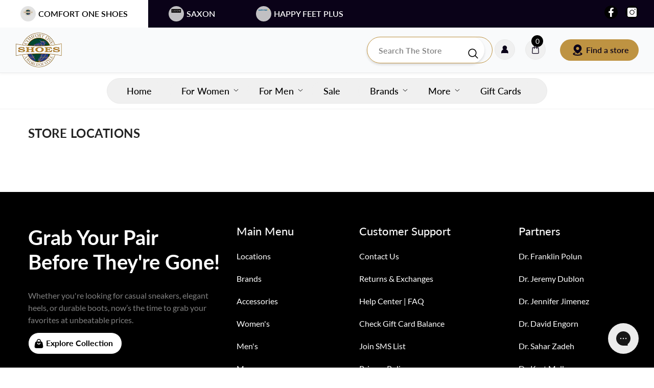

--- FILE ---
content_type: text/css
request_url: https://comfortoneshoes.com/cdn/shop/t/119/assets/custom.css?v=8061509653342066511762732848
body_size: 6341
content:
/** Shopify CDN: Minification failed

Line 604:0 Unexpected "}"
Line 777:22 Expected ":"

**/
/*// =============================================================================
// Ella Custom CSS - Customize The Style For Layout
// =============================================================================

// =============================================================================
//
// IMPORTANT DISCLAIMER
// Shopify is notifying shop owners about the need to convert scss files to css files.
// Please use only CSS to style the layout.
//
// =============================================================================*/
body .megamenu_style_2 .brand-logos {
display: flex;
  flex-flow: row wrap;
  width: 100%;
  margin-top:20px;
  gap: 15px 8px;
}
body .megamenu_style_2 .brand-logos .brand-logo-link.all_brands {
	font-size: 13px;
	text-align: center;
	line-height: 1.3;
	vertical-align: middle;
	display: flex;
	flex-flow: column;
	justify-content: center;
	align-content: center;
}
body .megamenu_style_2 .size_droppp ul li a:hover,
body .megamenu_style_2 .brand-logos .brand-logo-link:hover{background-color: rgb(245 245 245);}
body .megamenu_style_2 .brand-logos .brand-logo-link {
	width: 50%;
	border: .063rem solid #c4c4c4;
	padding: 5px 20px;
	text-align: center;
	margin: 0;
	margin-bottom: ;
	border-radius: 0.25rem;
	width: calc(16.66% - 12px);
	background-image: none;
	background-position: 0 10px;
	border-radius: .25rem;
	color: #000;
	font-size: .875rem;
	padding: 6px 10px;
	text-align: left;
	width: calc(50% - 8px );
	vertical-align: middle;
}
body .megamenu_style_2 .brand-logos .brand-logo-link  img {
  margin: 0 auto;
  text-align: center;
  width: 100%;
  height: 47px;
  object-fit: contain;
}
body .megamenu_style_2 .banner{ margin-bottom: 10px !important}
body .megamenu_style_2 .banner img{background-color:#ffff}
body .megamenu_style_2 .b_txt{
	display: block;
	color: #000;
  background: #F6F6F6;
	font-size: 14px !important;
  font-weight: 600;
	padding: 4px 6px;
}

body .megamenu_style_2 .size_droppp ul {
	display: flex;
	flex-flow: row wrap;
	gap: 15px 8px;
	margin-top: 20px;
	width: 100%;
	margin: 0;
	padding: 0;
}
html body .megamenu_style_2 .menu_mobile_link_2 {
	text-transform: capitalize;
	font-size: 16px;
	padding-bottom: 20px !important;
	line-height: 1.2 !important;
	display: block;
	margin-bottom: 20px !important;
	overflow: hidden;
  font-weight: 600;
}
body .megamenu_style_2 .size_droppp ul li {
	width: calc(33% - 8px);
	border: .063rem solid #c4c4c4;
	text-align: center;
	margin: a;
	justify-content: center;
	text-align: center;
	margin: 0 !important;
	padding: 0 !important;
  border-radius: .25rem;
}
body .megamenu_style_2  .size_droppp ul  li a{
text-align: center;
  display: block;
}
body .megamenu_style_2 .menu-dropdown__column-5 .site-nav {
  position: static !important;
}
body .megamenu_style_2 .menu-dropdown__column-5 .site-nav  .list-unstyled li:first-child a{padding-top: 0; margin-top: 0}
body .megamenu_style_2 .menu-dropdown__column{display: flex}
body .megamenu_style_2 .menu-dropdown__column-5 .site-nav.brand_droppp2,
body .megamenu_style_2 .menu-dropdown__column-5 .site-nav.size_droppp {
  width: 24% !important;
}
.brand_droppp .brand-logos {
	width: 100%;
	display: flex;
	align-items: center;
	gap: 12px;
	flex-flow: row wrap;
    margin: auto;
	margin-bottom: 20px;
	justify-content: center;

        max-width: 128rem;
}
body .has-megamenu .menu-dropdown__wrapper .icon-dropdown {
    display: none !important;
}

.has-megamenu .container-full .menu-dropdown__wrapper{max-width: 128rem; margin:0  auto !important; padding-bottom: 20px;}
html body .brand_droppp .brand-logos .brand-logo-link.all_brands {
	height: 100%;
	display: block;
	color: #000;
	font-size: 1.6rem;
	font-weight: 600;
	display: block;
	height: 98px !important;
	display: flex;
	vertical-align: middle;
	align-items: center;
	align-self: center;
	justify-content: center;
}
html body .brand_droppp .brand-logos .brand-logo-link {
	border: .063rem solid #c4c4c4;
	padding: 5px 20px;
	text-align: center;
	margin: 0;
	margin-bottom: ;
	border-radius: 0.25rem;
	width: calc(16.66% - 12px);
      background-image: none;
    background-position: 0 10px;
    border-radius: .25rem;
    color: #000;
    font-size: .875rem;
    padding: .25rem .5rem;
    text-align: left;
}
html body .brand_droppp .brand-logos .brand-logo-link:hover {
  background-color: rgb(245 245 245);
}
html body .brand_droppp .brand-logos img {
    margin: 0 auto;
    text-align: center;
    width: 100%;
    height: 90px;
    object-fit: contain;
    max-width: 120px;
}
body .megamenu_style_2 .banner {
margin-bottom: 10px !important
}

.brand_droppp .menu-dropdown__banner{width: 100%; border:none !important}
body .tab-popup-content p{margin-top: 0 !important}
.sidebarBlock-collapse.Availability .count{display: none !important}
.sidebarBlock-collapse.Availability .facets__item:last-child {
 display: none;
}
.top-mesage-countdown span{color:red}
body .header-nav-multi-site .search_details .search-modal__form ::placeholder {
  text-transform: capitalize;
}
body .slide-heading{
  font-family: Archivo;
}
body .cus_carddd .card-swatch .swatch-label {
	width: 30px;
	height: 30px;
	background: white;
}
.policies-block.stylee_st1 .policies-text{text-transform: capitalize}

body .announcement-bar .announcement-countdown {
  padding: 0;
}
body .meta_boxx ul {
  padding-left: 0;
  margin: 0;
}
body .meta_boxx ul li{list-style: none}
.spacs_div .sp_txt{
color: var(--cskc-2-a-2-f-8950, #0A0218);
font-size: 15px;
font-style: normal;
font-weight: 600;
line-height: normal;
text-transform: capitalize;
}
.tabs-contents .toggleLink {
  font-weight: 800 !important;
	text-transform: uppercase !important;
}
.muti_items {
	margin-top: 10px;
	display: flex;
	padding: 3px 10px;
	justify-content: space-between;
	align-items: center;
	border-radius: 27px;
	background: #ECEEF0;
	align-self: stretch;
	gap: 15px;
}
.muti_items .active{
display: flex;
padding: 9px;
justify-content: center;
align-items: center;
gap: 10px;
flex: 1 0 0;
  border-radius: 1111px;
border: 1px solid rgba(0, 0, 0, 0.10);
background: #FFF;
box-shadow: 0px 0px 12.6px 0px rgba(0, 0, 0, 0.14);
}
.muti_items .muti_item {
	color: rgba(0, 0, 0, 0.60);
	text-align: center;
	leading-trim: both;
	text-edge: cap;
	font-size: 14px;
	font-style: normal;
	font-weight: 500;
	line-height: 150%;
}
.specs_items{display: flex; gap: 15px;}
.specs_items  .sp_value{
color: rgba(0, 0, 0, 0.60);
leading-trim: both;
text-edge: cap;
font-size: 14px;
font-style: normal;
font-weight: 500;
line-height: 150%; /* 21px */
}
.meta_boxx{margin-top: 20px;}
.meta_boxx .p_box{
  ⁨display: flex;
padding: 6px 12px;
align-items: center;
gap: 12px;
  border-radius: 30px;
background: #CEFFDC;
  color: #00A92F;
leading-trim: both;
text-edge: cap;
font-size: 12px;
font-style: normal;
font-weight: 700;
line-height: 150%; /* 18px */
text-transform: capitalize;
}
ul.best_for {
	display: flex;
	justify-content: space-between;
	align-items: center;
	align-self: stretch;
	flex-wrap: wrap;
}
ul.best_for li {
	display: flex;
	flex-flow: row wrap;
	align-items: flex-start;
	flex: 0 0 calc(50% - 10px);
	align-items: center;
}
ul.best_for li img {
	width: 42px;
	height: 42px;
	flex-shrink: 0;
	background: rgba(236, 238, 240, 1);
	border-radius: 50%;
	padding: 6px;
}
ul.best_for li span.best_txt{
color: #000;
leading-trim: both;
text-edge: cap;
font-size: 14px;
font-style: normal;
font-weight: 500;
line-height: 150%; /* 21px */
}
.meta_boxx .value_box{
color: #000;
leading-trim: both;
text-edge: cap;
font-size: 14px;
font-style: normal;
font-weight: 500;
line-height: 150%; /* 21px */
}
.sustainability-item{
    ⁨display: flex;
align-items: center;
gap: 12px;
}
.productView-tab .tab-content .feature-list li svg {
	fill: #fff;
	stroke: #fff;
  ⁨width: 20px;
height: 20px;
flex-shrink: 0;
}
body .feature-list li{
  list-style: none !important;
color: #000;
leading-trim: both;
text-edge: cap;
font-size: 14px;
font-style: normal;
font-weight: 500;
line-height: 150%; /* 21px */
}
.meta_boxx h4{
color: var(--cskc-2-a-2-f-8950, #0A0218);
font-size: 15px;
font-style: normal;
font-weight: 600;
line-height: normal;
text-transform: capitalize;
  margin-bottom: 10px;
}
.tab-content .jdgm-widget.jdgm-widget {
    display: block;
    margin-left: auto;
}

.tab-content .toggle-title  {
    position: relative;
    z-index: 1;
}
.r_boxx {
  justify-content: space-between;
  gap: 10px;
  margin-bottom: 12px;

}
.productView-price .price {
  position: relative;
}
body .menu-lv-item.menu-lv-1 .icon-dropdown {
  display: block;
}
body .list-menu--disclosure {
	top: 100%;
	left: auto;
	margin-top: 8px;
}
body .menu-lv-item .icon {
	display: block;
	position: absolute;
	height: 10px;
	width: 10px;
	top: 12px;
	right: 5px;
	transform: rotate(90deg);
	left: ;
}
body .header-nav-multi-site .wrapper-header-bottom.btmmm2 .header-bottom {
	text-align: center;
	width: max-content;
	margin: 10px auto;
}
.price__label_sale.price__label_percent {
	display: none;
}
html .product-details  .price__label_sale .label_sale {
	font-size: 12px;
	font-weight: 400;
	color: var(--sale-badge-color);
	background-color: var(--sale-badge-bg);
	padding: 4px 14px;
	display: block;
	border-radius: 30px;
	background: #FEEED0;
	color: var(--Color, #BE9342);
	leading-trim: both;
	text-edge: cap;
	/* font-family: "Helvetica Now Display"; */
	font-size: 14px;
	font-style: normal;
	font-weight: 700;
	line-height: 150%;
	text-transform: capitalize;
}
html .product-details .productView-moreItem .price__label_sale.price__label_percent {
  display: block !important;
  text-align: right !important;
  position: absolute;
  right: 0;
}
.gender_box{
  color: rgba(0, 0, 0, 0.90);
leading-trim: both;
text-edge: cap;
font-size: 18px;
font-style: normal;
font-weight: 500;
line-height: 150%; /* 27px */
text-transform: capitalize;
  margin-bottom: 14px;
}
.r_boxx a {
	display: flex;
	padding: 5px 10px;
	justify-content: center;
	align-items: center;
	gap: 10px;
	border-radius: 33px;
	border: 1px solid #000;
  color: #0A0218;
font-size: 12px;
font-style: normal;
font-weight: 700;
line-height: normal;
letter-spacing: 1.92px;
text-transform: uppercase;
}

.header-nav-multi-site .header-top--wrapper .header__list a {
	display: flex;
	align-items: center;
}
.menu_image {
	display: inline-block;
	background: #dddd;
	border-radius: 50%;
	padding: 5px;
	height: 30px;
	width: 30px;
	display: flex;
	justify-content: center;
	align-content: center;
	align-items: center;
  margin-right: 5px;
}
body .header__heading-logo {
  max-width: 100%;
  width: auto;
}
body.tpl_page-landing .live_help .btn-find_store {
	background: rgba(64, 145, 166, 1);
	color: #fff;
}
.tpl_page-landing2 .stylee_st22 .halo-item img {
  filter: brightness(0) saturate(763%) invert(1);
  filter: brightness(0) saturate(100%) invert(87%);
}
.tpl_page-landing2 .stylee_st22 .halo-row {
  align-items: center;
}
body.tpl_page-landing2 .live_help .btn-find_store {
	background: red;
	color: #fff;
}
.menu_image img{ flex-shrink: 0; height: auto !important;}
.halo-productBadges .badge.new-badge {
  display: none;
}
.tpl_page-landing2 .header-nav-multi-site .wrapper-header-bottom.btmmm2 .header-bottom {
	background: #eaeaea66;
	border: none;
	margin: te;
	text-align: center;
	display: flex;
	justify-content: center;
	width: ;
	max-width: ;
	width: max-content;
	margin: 8px auto;
}
.tpl_page-landing2 .header-nav-multi-site .wrapper-header-bottom.btmmm2 {
	box-shadow: none;
	position: absolute;
	width: 100%;
	background: transparent;
}
.custom-image-banner-block .content_absolute .content {

	z-index: 33;
}
.custom-image-banner-block .img-box::before {
  content: "";
  position: absolute;
  top: 0;
  left: 0;
  width: 100%;
  height: 100%;
  background: linear-gradient(
    180deg,
    rgba(0, 0, 0, 0) 0%,
    rgba(0, 0, 0, 0.3) 100%
  );
  z-index: 4;
  border-radius: 6px;
  pointer-events: none;
}
.card-price .price--on-sale .price__sale {
	flex-wrap: nowrap !important;
}
@media (min-width: 1025px) {
body .megamenu_style_2 .menu-dropdown__banner {
	-webkit-box-flex: 0;
	-ms-flex: 0 0 26%;
	flex: 0 0 26%;
	max-width: 26%;
}
body .megamenu_style_2 .menu-dropdown__column{
  -webkit-box-flex: 0;
	-ms-flex: 0 0 74%;
	flex: 0 0 74%;
	max-width: 74%;
}
body .megamenu_style_2 .banner img {
	max-height: 100% !important;
	height: auto;
	object-fit: cover !important;
}
  .menu-lv-item.has-megamenu:hover>.menu-dropdown {
    margin-top: 10px;
}
    body .menu-lv-2__action, body .site-nav-title, 
  body .site-nav-title a, 
  body .menu-dropdown__block--title {

    font-size: 16px;
    text-transform: capitalize;
}
body .products-carousel .product {
    padding-right: 7px !important;
    padding-left: 7px !important;
  }
}
body .header__heading-logo {
  max-width: 100% !important;
}
.tpl_product  .wrapper-body, 
.tpl_page-landing2 .wrapper-body, 
.tpl_page-landing .wrapper-body {
  padding-bottom: 0;
}
body .main-menu--wrapper .list-menu--inline {
    padding: 4px 0 !important;
  }
 body .menu-lv-1 .menu-lv-1__action{  border-bottom: none !important;
    border-radius: 37px;
    background: #F0F0F0;
    padding: 7px 23px;
      margin-right: 12px;                             
      }
 body .menu-lv-1 .menu-lv-1__action.active-menu-item,
 body .menu-lv-1:hover .menu-lv-1__action {
    border-bottom: none !important;
    border-radius: 37px;
    background: #FFF;
    box-shadow: 0px 1px 4px 0px rgba(0, 0, 0, 0.10);
    padding: 7px 23px;
  }
 body .menu-lv-1 .menu-lv-1__action .text:after{
   display: none;
}
body .slick-arrow {

	box-shadow: 0 2px 6px rgba(0, 0, 0, 0.3);
}
body .button.button_icon_btn {
	text-align: center;
	font-size: 16px;
	font-style: normal;
	font-weight: 700;
	width: auto !important;
	min-width: 0 !important;
	padding: 8px 28px !important;
	border-radius: 48px;
  text-transform: capitalize;
 padding: 10px 17px 12px 34px !important;}
}
.card-media {
  background: #eceef0 !important;
}
body .newsletter-section .newsletter-form__button {
	padding: 11px 22px !important
}
.header-nav-multi-site .search_details .search-modal__form .search__button {

	padding: 10px !important;
}
body .header-nav-multi-site .header-top--wrapper .header__list a {
	padding: 12px 40px;
  min-width: 0;
}
body .button_icon_btn::before,
body .button.button_2::before {
  content: "";
  display: inline-block;
  width: 18px;
  height: 18px;
  background-repeat: no-repeat;
  background-size: contain;
  background-position: center;
background-image: url('data:image/svg+xml,<svg width="22" height="22" viewBox="0 0 22 22" fill="none" xmlns="http://www.w3.org/2000/svg"><path fill-rule="evenodd" clip-rule="evenodd" d="M11 1.87499C9.33832 1.87499 7.95403 3.12598 7.81603 4.75237L7.65584 6.64031C7.61206 7.15628 7.15069 7.53971 6.62533 7.49671C6.09998 7.45371 5.70959 7.00057 5.75337 6.4846L5.91355 4.59666C6.134 1.99848 8.34543 0 11 0C13.6546 0 15.866 1.99848 16.0865 4.59666L16.2467 6.4846C16.2904 7.00057 15.9001 7.45371 15.3747 7.49671C14.8493 7.53971 14.388 7.15628 14.3442 6.64031L14.184 4.75237C14.046 3.12598 12.6617 1.87499 11 1.87499Z" fill="currentColor"/><path fill-rule="evenodd" clip-rule="evenodd" d="M13.5824 6H13.5824H13.5824H8.41758H8.41757H8.41756C7.23204 5.99998 6.27198 5.99997 5.50438 6.09645C4.70463 6.19698 4.02392 6.41108 3.4441 6.90272C2.86529 7.39351 2.5393 8.03179 2.30212 8.80779C2.07388 9.55454 1.90537 10.5103 1.69676 11.6935L1.31267 13.8719C1.02278 15.5158 0.791259 16.8288 0.755049 17.8675C0.717718 18.9384 0.88017 19.8568 1.50729 20.6154C2.13598 21.3759 3.00489 21.7015 4.05731 21.8533C5.07531 22 6.39389 22 8.04112 22H13.9589C15.6061 22 16.9247 22 17.9427 21.8533C18.9951 21.7015 19.864 21.3759 20.4927 20.6154C21.1198 19.8568 21.2823 18.9384 21.245 17.8675C21.2087 16.8288 20.9772 15.5159 20.6873 13.8719L20.3032 11.6935C20.0946 10.5103 19.9261 9.55454 19.6979 8.80779C19.4607 8.03179 19.1347 7.39351 18.5559 6.90272C17.9761 6.41108 17.2954 6.19698 16.4956 6.09645C15.728 5.99997 14.768 5.99998 13.5824 6ZM13.0042 9.65837C12.9287 10.4784 12.1316 11.25 11 11.25C9.86828 11.25 9.07119 10.4784 8.99574 9.65837C8.94514 9.10841 8.45829 8.7036 7.90832 8.75421C7.35836 8.80481 6.95355 9.29167 7.00416 9.84163C7.18875 11.8478 9.00027 13.25 11 13.25C12.9996 13.25 14.8111 11.8478 14.9957 9.84163C15.0463 9.29167 14.6415 8.80481 14.0916 8.75421C13.5416 8.7036 13.0548 9.10841 13.0042 9.65837Z" fill="currentColor"/></svg>');
  position: absolute;
  left: 11px;
  top: 50%;
  transform: translateY(-50%);
}
body.tpl_page-landing2 .slide-button::before{background-image: url('data:image/svg+xml,<svg width="22" height="22" viewBox="0 0 22 22" fill="none" xmlns="http://www.w3.org/2000/svg"><path fill-rule="evenodd" clip-rule="evenodd" d="M11 1.87499C9.33832 1.87499 7.95403 3.12598 7.81603 4.75237L7.65584 6.64031C7.61206 7.15628 7.15069 7.53971 6.62533 7.49671C6.09998 7.45371 5.70959 7.00057 5.75337 6.4846L5.91355 4.59666C6.134 1.99848 8.34543 0 11 0C13.6546 0 15.866 1.99848 16.0865 4.59666L16.2467 6.4846C16.2904 7.00057 15.9001 7.45371 15.3747 7.49671C14.8493 7.53971 14.388 7.15628 14.3442 6.64031L14.184 4.75237C14.046 3.12598 12.6617 1.87499 11 1.87499Z" fill="white"/><path fill-rule="evenodd" clip-rule="evenodd" d="M13.5824 6H13.5824H13.5824H8.41758H8.41757H8.41756C7.23204 5.99998 6.27198 5.99997 5.50438 6.09645C4.70463 6.19698 4.02392 6.41108 3.4441 6.90272C2.86529 7.39351 2.5393 8.03179 2.30212 8.80779C2.07388 9.55454 1.90537 10.5103 1.69676 11.6935L1.31267 13.8719C1.02278 15.5158 0.791259 16.8288 0.755049 17.8675C0.717718 18.9384 0.88017 19.8568 1.50729 20.6154C2.13598 21.3759 3.00489 21.7015 4.05731 21.8533C5.07531 22 6.39389 22 8.04112 22H13.9589C15.6061 22 16.9247 22 17.9427 21.8533C18.9951 21.7015 19.864 21.3759 20.4927 20.6154C21.1198 19.8568 21.2823 18.9384 21.245 17.8675C21.2087 16.8288 20.9772 15.5159 20.6873 13.8719L20.3032 11.6935C20.0946 10.5103 19.9261 9.55454 19.6979 8.80779C19.4607 8.03179 19.1347 7.39351 18.5559 6.90272C17.9761 6.41108 17.2954 6.19698 16.4956 6.09645C15.728 5.99997 14.768 5.99998 13.5824 6ZM13.0042 9.65837C12.9287 10.4784 12.1316 11.25 11 11.25C9.86828 11.25 9.07119 10.4784 8.99574 9.65837C8.94514 9.10841 8.45829 8.7036 7.90832 8.75421C7.35836 8.80481 6.95355 9.29167 7.00416 9.84163C7.18875 11.8478 9.00027 13.25 11 13.25C12.9996 13.25 14.8111 11.8478 14.9957 9.84163C15.0463 9.29167 14.6415 8.80481 14.0916 8.75421C13.5416 8.7036 13.0548 9.10841 13.0042 9.65837Z" fill="white"/></svg>');
}
body .product-form__label .text {
	background-color: #F7FBFC;
}
body .card-media {
  background-color: #eceef !important;
}
body .button_icon_btn:hover::before,
body .button.button_2:hover::before {
background-image: url('data:image/svg+xml,<svg width="22" height="22" viewBox="0 0 22 22" fill="none" xmlns="http://www.w3.org/2000/svg"><path fill-rule="evenodd" clip-rule="evenodd" d="M11 1.87499C9.33832 1.87499 7.95403 3.12598 7.81603 4.75237L7.65584 6.64031C7.61206 7.15628 7.15069 7.53971 6.62533 7.49671C6.09998 7.45371 5.70959 7.00057 5.75337 6.4846L5.91355 4.59666C6.134 1.99848 8.34543 0 11 0C13.6546 0 15.866 1.99848 16.0865 4.59666L16.2467 6.4846C16.2904 7.00057 15.9001 7.45371 15.3747 7.49671C14.8493 7.53971 14.388 7.15628 14.3442 6.64031L14.184 4.75237C14.046 3.12598 12.6617 1.87499 11 1.87499Z" fill="white"/><path fill-rule="evenodd" clip-rule="evenodd" d="M13.5824 6H13.5824H13.5824H8.41758H8.41757H8.41756C7.23204 5.99998 6.27198 5.99997 5.50438 6.09645C4.70463 6.19698 4.02392 6.41108 3.4441 6.90272C2.86529 7.39351 2.5393 8.03179 2.30212 8.80779C2.07388 9.55454 1.90537 10.5103 1.69676 11.6935L1.31267 13.8719C1.02278 15.5158 0.791259 16.8288 0.755049 17.8675C0.717718 18.9384 0.88017 19.8568 1.50729 20.6154C2.13598 21.3759 3.00489 21.7015 4.05731 21.8533C5.07531 22 6.39389 22 8.04112 22H13.9589C15.6061 22 16.9247 22 17.9427 21.8533C18.9951 21.7015 19.864 21.3759 20.4927 20.6154C21.1198 19.8568 21.2823 18.9384 21.245 17.8675C21.2087 16.8288 20.9772 15.5159 20.6873 13.8719L20.3032 11.6935C20.0946 10.5103 19.9261 9.55454 19.6979 8.80779C19.4607 8.03179 19.1347 7.39351 18.5559 6.90272C17.9761 6.41108 17.2954 6.19698 16.4956 6.09645C15.728 5.99997 14.768 5.99998 13.5824 6ZM13.0042 9.65837C12.9287 10.4784 12.1316 11.25 11 11.25C9.86828 11.25 9.07119 10.4784 8.99574 9.65837C8.94514 9.10841 8.45829 8.7036 7.90832 8.75421C7.35836 8.80481 6.95355 9.29167 7.00416 9.84163C7.18875 11.8478 9.00027 13.25 11 13.25C12.9996 13.25 14.8111 11.8478 14.9957 9.84163C15.0463 9.29167 14.6415 8.80481 14.0916 8.75421C13.5416 8.7036 13.0548 9.10841 13.0042 9.65837Z" fill="white"/></svg>');
}
body .button.button_2 {
	background: #fff !important;
	border-radius: 48px;
	color: #000 !important;
	text-align: center;
	font-size: 16px;
	font-style: normal;
	font-weight: 700;
	line-height: normal;
	text-transform: capitalize;
	padding: 10px 17px 12px 34px !important;
	position: relative;
}
body .view_all::before {
background-image: url('data:image/svg+xml,<svg width="22" height="22" viewBox="0 0 22 22" fill="none" xmlns="http://www.w3.org/2000/svg"><path fill-rule="evenodd" clip-rule="evenodd" d="M11 1.87499C9.33832 1.87499 7.95403 3.12598 7.81603 4.75237L7.65584 6.64031C7.61206 7.15628 7.15069 7.53971 6.62533 7.49671C6.09998 7.45371 5.70959 7.00057 5.75337 6.4846L5.91355 4.59666C6.134 1.99848 8.34543 0 11 0C13.6546 0 15.866 1.99848 16.0865 4.59666L16.2467 6.4846C16.2904 7.00057 15.9001 7.45371 15.3747 7.49671C14.8493 7.53971 14.388 7.15628 14.3442 6.64031L14.184 4.75237C14.046 3.12598 12.6617 1.87499 11 1.87499Z" fill="white"/><path fill-rule="evenodd" clip-rule="evenodd" d="M13.5824 6H13.5824H13.5824H8.41758H8.41757H8.41756C7.23204 5.99998 6.27198 5.99997 5.50438 6.09645C4.70463 6.19698 4.02392 6.41108 3.4441 6.90272C2.86529 7.39351 2.5393 8.03179 2.30212 8.80779C2.07388 9.55454 1.90537 10.5103 1.69676 11.6935L1.31267 13.8719C1.02278 15.5158 0.791259 16.8288 0.755049 17.8675C0.717718 18.9384 0.88017 19.8568 1.50729 20.6154C2.13598 21.3759 3.00489 21.7015 4.05731 21.8533C5.07531 22 6.39389 22 8.04112 22H13.9589C15.6061 22 16.9247 22 17.9427 21.8533C18.9951 21.7015 19.864 21.3759 20.4927 20.6154C21.1198 19.8568 21.2823 18.9384 21.245 17.8675C21.2087 16.8288 20.9772 15.5159 20.6873 13.8719L20.3032 11.6935C20.0946 10.5103 19.9261 9.55454 19.6979 8.80779C19.4607 8.03179 19.1347 7.39351 18.5559 6.90272C17.9761 6.41108 17.2954 6.19698 16.4956 6.09645C15.728 5.99997 14.768 5.99998 13.5824 6ZM13.0042 9.65837C12.9287 10.4784 12.1316 11.25 11 11.25C9.86828 11.25 9.07119 10.4784 8.99574 9.65837C8.94514 9.10841 8.45829 8.7036 7.90832 8.75421C7.35836 8.80481 6.95355 9.29167 7.00416 9.84163C7.18875 11.8478 9.00027 13.25 11 13.25C12.9996 13.25 14.8111 11.8478 14.9957 9.84163C15.0463 9.29167 14.6415 8.80481 14.0916 8.75421C13.5416 8.7036 13.0548 9.10841 13.0042 9.65837Z" fill="white"/></svg>');
 content: "";
  display: inline-block;
  width: 18px;
  height: 18px;
  background-repeat: no-repeat;
  background-size: contain;
  background-position: center;
  position: absolute;
  left: 14px;
  top: 50%;
  transform: translateY(-50%);
}
body .view_all:hover::before {

background-image: url('data:image/svg+xml,<svg width="22" height="22" viewBox="0 0 22 22" fill="none" xmlns="http://www.w3.org/2000/svg"><path fill-rule="evenodd" clip-rule="evenodd" d="M11 1.87499C9.33832 1.87499 7.95403 3.12598 7.81603 4.75237L7.65584 6.64031C7.61206 7.15628 7.15069 7.53971 6.62533 7.49671C6.09998 7.45371 5.70959 7.00057 5.75337 6.4846L5.91355 4.59666C6.134 1.99848 8.34543 0 11 0C13.6546 0 15.866 1.99848 16.0865 4.59666L16.2467 6.4846C16.2904 7.00057 15.9001 7.45371 15.3747 7.49671C14.8493 7.53971 14.388 7.15628 14.3442 6.64031L14.184 4.75237C14.046 3.12598 12.6617 1.87499 11 1.87499Z" fill="currentColor"/><path fill-rule="evenodd" clip-rule="evenodd" d="M13.5824 6H13.5824H13.5824H8.41758H8.41757H8.41756C7.23204 5.99998 6.27198 5.99997 5.50438 6.09645C4.70463 6.19698 4.02392 6.41108 3.4441 6.90272C2.86529 7.39351 2.5393 8.03179 2.30212 8.80779C2.07388 9.55454 1.90537 10.5103 1.69676 11.6935L1.31267 13.8719C1.02278 15.5158 0.791259 16.8288 0.755049 17.8675C0.717718 18.9384 0.88017 19.8568 1.50729 20.6154C2.13598 21.3759 3.00489 21.7015 4.05731 21.8533C5.07531 22 6.39389 22 8.04112 22H13.9589C15.6061 22 16.9247 22 17.9427 21.8533C18.9951 21.7015 19.864 21.3759 20.4927 20.6154C21.1198 19.8568 21.2823 18.9384 21.245 17.8675C21.2087 16.8288 20.9772 15.5159 20.6873 13.8719L20.3032 11.6935C20.0946 10.5103 19.9261 9.55454 19.6979 8.80779C19.4607 8.03179 19.1347 7.39351 18.5559 6.90272C17.9761 6.41108 17.2954 6.19698 16.4956 6.09645C15.728 5.99997 14.768 5.99998 13.5824 6ZM13.0042 9.65837C12.9287 10.4784 12.1316 11.25 11 11.25C9.86828 11.25 9.07119 10.4784 8.99574 9.65837C8.94514 9.10841 8.45829 8.7036 7.90832 8.75421C7.35836 8.80481 6.95355 9.29167 7.00416 9.84163C7.18875 11.8478 9.00027 13.25 11 13.25C12.9996 13.25 14.8111 11.8478 14.9957 9.84163C15.0463 9.29167 14.6415 8.80481 14.0916 8.75421C13.5416 8.7036 13.0548 9.10841 13.0042 9.65837Z" fill="currentColor"/></svg>');
}
body .view_all {
	background: #000 !important;
	border-radius: 51px !important;
	color: #fff !important;
	text-align: center;
	font-size: 16px !important;
	font-style: normal;
	font-weight: 700 !important;
	line-height: normal;
	text-transform: capitalize;
	text-decoration: none;
	border: none !important;
  padding: 8px 17px 10px 40px !important;
	position: relative;
  border:1px solid #000 !important;
}
body .button.newsletter-form__button::before{display: none}
.halo-block-header .title .text {

	font-weight: 700;
}
body .button.newsletter-form__button{padding: 16px 23px !important;
                                    }
body .view_all:hover {
	background: #fff !important;
	color: #000 !important;


}
body .site-nav-mobile .navigation_all_mobile {
  visibility: hidden !important;
  height: 10px;
}
body.tpl_page-landing .announcement-bar {
	background: rgba(28, 65, 74, 1) !important;
}
body.tpl_page-landing2 .announcement-bar {
	background: rgba(252, 184, 23, 1) !important;
}
body.tpl_page-landing .announcement-bar .clock-item{
border-radius: 5.193px;
background: rgba(255, 255, 255, 0.20) !important;
backdrop-filter: blur(11.943033218383789px) !important;
}
body.tpl_page-landing2 .announcement-bar .clock-item{
background: rgba(0, 0, 0, 0.20) !important;
backdrop-filter: blur(11.943033218383789px) !important;
}
body .live_help .btn-find_store svg {
  width: 21px;
  height: 22px;
  stroke: none;
  margin-right: 6px;
}
body .button.button_2:hover{
  background: #000 !important;
  border-radius: 48px;
  color: #fff !important;
text-align: center;
font-size: 16px;
font-style: normal;
font-weight: 700;
line-height: normal;
text-transform: capitalize;
}
.collection-list .card__heading {
  text-transform: uppercase !important;
}
.pagination-page-total {
  display: none;
}
.productView-image-wrapper .productView-nav.productView-nav-gallery .slick-slide .productView-image {
	padding-bottom: 10px;
	background: #ddd;
	padding: 7px;
	border-radius: 7px;
  margin-bottom: 10px;
}
body .halo-productBadges .badge.sale-badge {
	background-color: #000;
	font-size: 13px;
	border-radius: 6px !important;
	border: none !important;
}
body .halo-productBadges {
  left: -8px !important;
	transform: rotate(-90deg);
	top: 20px !important;
	border-radius: 4px !important;
	letter-spacing: 1px !;
}
.pagination.style--2 .pagination__list > li:not(:last-child) {
	margin-right: 4px !important;
}
.pagination-wrapper .pagination__item {
	background: #eceef0;
	border-radius: 5px !important;
	margin: 0 !important;
}
html body.tpl_page-landing2 .wrapper-header-bottom .header__icons .live_help .btn-find_store {
background:#0078CF;⁨
	color: #fff!important;
}
body .product-form__buttons {
  margin-right: 10px;
}
body .previewCartGroup {
  display: flex;
  align-items: center;
  gap:10px;
}
body .productView-groupBottom {
  margin: 0;
}
body .previewCartGroup .button {
	border-radius: 6px !important;
	width: 100% !important;
	gap: 3px !important;
	margin: 0 !important;
	text-transform: capitalize;
  font-size: 16px;
  font-weight: 600;
}
body .product-form__buttons .product-form__submit {
	width: 100% !important;
	border-radius: 0;
	margin-right: 12px !important;
	height: 100%;
	text-transform: capitalize !important;
	padding: 12px 10px !important;
	font-size: 17px !important;
	font-weight: 600 !important;

}
body.tpl_product.product-form__buttons .product-form__submit {
	min-width: 200px !important;
}
.productView-wishlist {
  display: none;
}
body .productView-group{display: flex;
  align-items: center;
                  
  justify-content: flex-start;}
@media (min-width: 1025px) {
  .header-nav-multi-site .menu-dropdown__wrapper {
        padding-bottom: 20px;
    }
 body .pagination__list{display: flex;
display: flex;
    justify-content: flex-end !important;
}
 body  .productGrid .product {
    padding-left: 5px;
    padding-right: 5px;
   margin-top: 30px !important;
  }
  .halo-block-header.text-center.viewAll--left, .halo-block-header.text-center.viewAll--right {
    padding-left: 0;
  }
}
@media (min-width: 1025px) {
  .product-card-layout-08 .card-action > form {
  }

  body .header-nav-multi-site .quickSearchResultsWrap {
        width: 900px;
  
    }

}
body .toolbar .toolbar-label {
    font-size: 16px !important;
    font-weight: 600;
  }
.toolbar .toolbar-dropdown .label-tab {

	border-radius: 7px;
}
@media (max-width: 767px){
  body .menu-lv-1 .menu-lv-1__action {
  background: none;
}
body .megamenu_style_2 .menu-dropdown__column-5 .site-nav.brand_droppp2, body .megamenu_style_2 .menu-dropdown__column-5 .site-nav.size_droppp {
  width: 100% !important;
}
body .menu-lv-1 .menu-lv-1__action.active-menu-item, body .menu-lv-1:hover .menu-lv-1__action {
	border-radius: 0 !important;
	box-shadow: none !important;
}
html body .brand_droppp .brand-logos img {
	height: 60px;
}
html body .brand_droppp .brand-logos .brand-logo-link.all_brands {
	font-size: 1.6rem;
	height: 72px !important;
}
body .megamenu_style_2 .size_droppp ul li a {
	padding: 5px !important;
}
  body .megamenu_style_2 .size_droppp ul {
	justify-content: center;
}
.halo-sidebar_menu .size_droppp .site-nav-sub .list-unstyled li.navigation_all_mobile {
	border-bottom: none;
	width: 100%;
	border: none;
	text-align: left !important;
}
html body .brand_droppp .brand-logos .brand-logo-link {
	padding: 5px 14px;
	width: calc(33.66% - 12px);
	text-align: center;
}
html body .megamenu_style_2 .menu_mobile_link_2 {
	margin-bottom: 0 !important;
}
body .menu-dropdown__column {
  display: block !important;
}
  .product-gallery .productView {
	padding-bottom: 0 !important;
	padding-top: 0;
}
  .related_box.d-flex{flex-flow: column; text-align: center; justify-content: center}
 .related_box .shop_all {
  width: max-content;
  margin: 10px auto;
}
  .newsletter-section .newsletter-form__button {
	max-width: 140px !important;
}
  body  .policies-block.stmob_mobile_col2  .halo-row .halo-item {
    width: 50%;
  }
  .header-mobile__wrapper {
  padding: 6px 0;
  }
  .header-top--center{display: none}
  body .slick-slide{width: 100%}
   body .policies-block .halo-item + .halo-item {
  border-left: none !important;
}
  body .policies-block .halo-item a {
  max-width: 100% !important;
}
    body .footer-block__mobile .footer-block__heading {
    padding: 5px 0;
  }
 .newsletter_fix h3 span{
    font-size: 28px !important;
    line-height: 27px;
  }
body .view_all,
  body .button:not(.button-ATC),
  body .button.button_2 {
	font-size: 14px !important;
	padding: 13px 16px 13px 34px !important;
}
    .footer-block__mobile .footer-block__heading {
    line-height: 2;
  }
  body .meta_boxx ul {
    display: block;
  margin-top: 10px;
}
  .muti_items .muti_item {
	margin: 12px 0;
}
  .muti_items{display: block}
  .product-details .pvGroup-row{width: 100%}
    .product-details  .productView-groupTop {
	align-items: center;
}
  body .product-details  .product-form__buttons .product-form__submit {
	min-width: 95vw !important;
}
body .product-details  .productView-groupBottom {
	width: 100%;
}
  body .productView-group,
body .previewCartGroup {
	flex-flow: column;
        gap: 10px;
}
    .sidebar--layout_vertical .productGrid.column-4 .product, .sidebar--layout_vertical .productGrid.column-5 .product, 
  .sidebar--layout_vertical .productGrid.column-3 .product{width: 100% !important}
  .collection-list .card__heading {
  padding: 0 12px;
  font-size: 25px !important;
}
 .collection-list .card__media img{overflow: hidden;
    max-width: 93vw;}
  .footer__content-top {
	/* padding: 60px 0 60px; */
	padding: 29px 12px !important;
}
 .newsletter_fix h3 {
  font-size: 15px;
  line-height: 27px;
}
  .newsletter-section .newsletter-form__field-wrapper {
	flex-direction: row !important;
}
.news_img{display: none}
.newsletter_fix{flex-flow: column;}
.announcement-bar__message {
  flex-flow: column;
  gap: 0 !important;
  padding-top: 4px;
  padding-bottom: 7px;
}
.header-nav-multi-site .header-top--wrapper .header__list a {
	min-width: 0 !important;
	font-size: 14px !important;
	font-weight: 600;
	padding: 6px 10px !important;
	text-transform: capitalize !important;
}
.block-title--style2 {
	flex-flow: column !important;
}
.menu_image {
  display: inline-block;
  display: none !important;
}
.header-nav-multi-site .header-top--wrapper {
	 display: flex; 
	flex-flow: column;
	gap: 10px !important;
}
}
/* Product description formatting */
.product-description-content p {
  margin: 0 0 15px 0 !important;
  display: block !important;
}
.product-description-content p:last-child {
  margin-bottom: 0 !important;
}
.product-description-content br {
  line-height: 1.5 !important;
}

/* Fix Best For icon alignment - more specific targeting */
ul.best_for {
  display: flex !important;
  flex-wrap: wrap !important;
  gap: 20px !important;
  align-items: flex-start !important;
}

ul.best_for li.sustainability-item {
  display: flex !important;
  align-items: center !important;
  gap: 8px !important;
  margin: 0 !important;
  padding: 0 !important;
  flex: none !important;
}

ul.best_for li.sustainability-item img {
  flex-shrink: 0 !important;
  margin: 0 !important;
  padding: 0 !important;
  vertical-align: baseline !important;
}

/* Klaviyo Style for "Back In Stock Button" */
#klaviyo-bis-button-container {
    /* Align to bottom of the flex container */
    align-self: flex-end !important;
    
    /* Remove any default margins/padding */
    margin: 0 !important;
    padding: 0 !important;
    
    /* Ensure inline display */
    display: inline-block !important;
    
    /* Bottom align with other elements */
    vertical-align: bottom !important;
}

button[data-a11y-identifier*="bis-button-"].needsclick[class*="go"][class*="kl-private-reset-css-Xuajs1"] {
    padding: 12px 24px !important;
    vertical-align: bottom !important;
    margin-left: 10px !important;
    min-height: 48px !important;
    display: inline-block !important;
    box-sizing: border-box !important;
}

/* Product Page - Size Box override */
body .product-form__label .text{
	min-width: 70px;
	line-height: 32px;
	border-radius: 6px;
	border-top-width: 3px;
	border-bottom-width: 3px;
	border-left-width: 3px;
	border-right-width: 3px;
}
body .product-form__label .pattern {

	background-position: center !important;
}

/* Product Page - Color Box override */
body .product-form__label[name="Color"] {
    line-height: 32px;
	border-top-width: 3px;
	border-bottom-width: 3px;
	border-left-width: 3px;
	border-right-width: 3px;	
}

/* ============================================
   ORDER LIMITS VALIDATOR STYLES
   Add these styles to display quantity limit
   validation messages in the cart
   ============================================ */

.order-limits-messages {
  margin: 1.5rem 0;
}

.order-limits-message {
  display: flex;
  align-items: flex-start;
  gap: 0.75rem;
  padding: 1rem;
  margin-bottom: 0.75rem;
  border-radius: 0.375rem;
  font-size: 0.875rem;
  line-height: 1.5;
}

.order-limits-message svg {
  flex-shrink: 0;
  margin-top: 0.125rem;
}

.order-limits-error {
  background-color: #fef2f2;
  border: 1px solid #fecaca;
  color: #991b1b;
}

.order-limits-warning {
  background-color: #fffbeb;
  border: 1px solid #fde68a;
  color: #92400e;
}

.order-limits-message span {
  flex: 1;
}

/* Dark mode support */
@media (prefers-color-scheme: dark) {
  .order-limits-error {
    background-color: #7f1d1d;
    border-color: #991b1b;
    color: #fecaca;
  }

  .order-limits-warning {
    background-color: #78350f;
    border-color: #92400e;
    color: #fde68a;
  }
}

/* Disabled checkout button */
button[name="checkout"][disabled],
.cart__checkout[disabled],
button[name="checkout"].disabled,
.cart__checkout.disabled {
  opacity: 0.5;
  cursor: not-allowed;
}

/* Mobile responsive */
@media screen and (max-width: 749px) {
  .order-limits-message {
    font-size: 0.8125rem;
    padding: 0.875rem;
  }

  .order-limits-message svg {
    width: 14px;
    height: 14px;
  }
}

/* ============================================
   END ORDER LIMITS VALIDATOR STYLES
   ============================================ */


--- FILE ---
content_type: text/plain;charset=UTF-8, text/javascript
request_url: https://app.accessibilityspark.com/sessions?shop=comfort1shoes.myshopify.com
body_size: 74
content:
// 1769077844281 | comfort1shoes.myshopify.com | null | undefined

--- FILE ---
content_type: text/javascript
request_url: https://comfortoneshoes.com/cdn/shop/t/119/compiled_assets/scripts.js?v=29400
body_size: 2104
content:
(function(){var __sections__={};(function(){for(var i=0,s=document.getElementById("sections-script").getAttribute("data-sections").split(",");i<s.length;i++)__sections__[s[i]]=!0})(),function(){if(!(!__sections__["brand-tab-block"]&&!Shopify.designMode))try{class BrandsTab extends HTMLElement{constructor(){super(),this.tabTitle=this.querySelector(".tab-title"),this.tabContent=this.querySelector(".tab-panel-content");const ele=this.querySelectorAll("[tab-title-action]"),actionLoadMore=this.querySelectorAll("[data-load-more-block]");this.widthWindow=0,ele.length&&ele.forEach(button=>button.addEventListener("click",this.onActive.bind(this))),actionLoadMore.length&&actionLoadMore.forEach(button=>button.addEventListener("click",this.onLoadMore.bind(this)))}onActive(e){this.tabTitle.querySelector(".active").classList.remove("active"),this.tabContent.querySelector(".active").classList.remove("active"),this.querySelector(e.target.dataset.target).classList.add("active"),e.target.parentElement.classList.add("active")}onLoadMore(e){if(this.resize(),this.widthWindow>1024)var eleHide=e.target.parentElement.querySelectorAll(".hidden-lg"),_number=e.target.dataset.rowlg,_class="hidden-lg";else if(this.widthWindow>551)var eleHide=e.target.parentElement.querySelectorAll(".hidden-md"),_number=9,_class="hidden-md";else var eleHide=e.target.parentElement.querySelectorAll(".hidden-sm"),_number=6,_class="hidden-sm";if(eleHide.length)if(e.target.classList.contains("more")){for(let i=0;i<eleHide.length;i++)eleHide[i].classList.remove("show");e.target.querySelector("span").textContent=e.target.dataset.buttonmore,e.target.classList.remove("more")}else{for(let i=0;i<eleHide.length;i++)eleHide[i].classList.add("show");e.target.querySelector("span").textContent=e.target.dataset.buttonless,e.target.classList.add("more")}}resize(){this.widthWindow=window.innerWidth}}customElements.define("brand-tab",BrandsTab)}catch(e){console.error(e)}}(),function(){if(__sections__["header-mobile"])try{let setCookie2=function(cname,cvalue,exdays){const d=new Date;d.setTime(d.getTime()+exdays*24*60*60*1e3);const expires="expires="+d.toUTCString();document.cookie=cname+"="+cvalue+";"+expires+";path=/"},renderLogoMobile2=function(){if($("[data-menu-tab]").length>0){$(document).on("click","[data-menu-tab] li",event=>{var active=$(event.currentTarget).data("load-page"),href=$(event.currentTarget).attr("href");$.cookie("page-url",active,{expires:1,path:"/"})});var canonical=$("[canonical-shop-url]").attr("canonical-shop-url"),pageUrl=$.cookie("page-url"),menuTabItem,logoTabItem,menuItem;window.location.pathname.indexOf("/pages/")!==-1&&window.page_active&&window.page_active!=pageUrl&&(setCookie2("page-url",window.page_active,1),pageUrl=window.page_active),pageUrl!=null?(menuTabItem=$(`[data-load-page="${pageUrl}"]`),logoTabItem=$(`[data-load-logo-page="${pageUrl}"]`),menuItem=$(`[data-load-menu-page="${pageUrl}"]`)):(menuTabItem=$("[data-load-page].is-active"),logoTabItem=$("[data-load-logo-page].first"),menuItem=$("[data-load-menu-page].is-active"));var menuTab=menuTabItem.closest("[data-menu-tab]");menuTab.find("[data-load-page]").not(menuTabItem).removeClass("is-active"),logoTabItem.siblings().removeClass("is-active"),menuItem.siblings().removeClass("is-active"),pageUrl!=""?(logoTabItem.addClass("is-active"),menuTabItem.addClass("is-active"),menuItem.addClass("is-active")):($("[data-load-page]:nth-child(1)").addClass("is-active"),$("[data-load-logo-page]:nth-child(1)").addClass("is-active"),$("[data-load-menu-page]:nth-child(1)").addClass("is-active"));const header=menuTabItem.closest(".header");if(header&&window.innerWidth<1025){window.location.pathname.indexOf("/pages/")!==-1&&window.page_active&&window.page_active!=pageUrl&&(setCookie2("page-url",window.page_active,1),pageUrl=window.page_active);const logoMobile=$(".header-mobile .header__heading-link"),logDesktop=header.find(".header__heading-link.is-active");if(logDesktop.data("logo-mobile")==null){logoMobile.find("img").addClass("logo-show");return}else logoMobile.html(`<img src="${logDesktop.data("logo-mobile")}" alt="${logDesktop.data("logo-mobile-alt")}" style="max-width: ${logoMobile.data("logo-width")}px; height: auto"/>`),logoMobile.find("img").addClass("logo-show"),pageUrl!=""&&pageUrl!=null&&logoMobile.attr("href",pageUrl)}}};var setCookie=setCookie2,renderLogoMobile=renderLogoMobile2;class StickyHeaderMobile extends HTMLElement{constructor(){super()}connectedCallback(){this.header=document.querySelector(".section-header-mobile"),this.headerIsAlwaysSticky=this.getAttribute("data-sticky-type")==="always"||this.getAttribute("data-sticky-type")==="reduce-logo-size",this.headerBounds={},this.headerIsAlwaysSticky&&this.header.classList.add("shopify-section-header-sticky"),this.currentScrollTop=0,this.preventReveal=!1,this.predictiveSearch=this.querySelector("predictive-search"),this.onScrollHandler=this.onScroll.bind(this),this.hideHeaderOnScrollUp=()=>this.preventReveal=!0,this.addEventListener("preventHeaderReveal",this.hideHeaderOnScrollUp),window.addEventListener("scroll",this.onScrollHandler,!1),this.createObserver()}disconnectedCallback(){this.removeEventListener("preventHeaderReveal",this.hideHeaderOnScrollUp),window.removeEventListener("scroll",this.onScrollHandler)}createObserver(){new IntersectionObserver((entries,observer2)=>{this.headerBounds=entries[0].intersectionRect,observer2.disconnect()}).observe(this.header)}onScroll(){const scrollTop=window.pageYOffset||document.documentElement.scrollTop;if(!(this.predictiveSearch&&this.predictiveSearch.isOpen)){if(scrollTop>this.currentScrollTop&&scrollTop>this.headerBounds.bottom){if(this.header.classList.add("scrolled-past-header"),this.preventHide)return;requestAnimationFrame(this.hide.bind(this))}else scrollTop<this.currentScrollTop&&scrollTop>this.headerBounds.bottom?(this.header.classList.add("scrolled-past-header"),this.preventReveal?(window.clearTimeout(this.isScrolling),this.isScrolling=setTimeout(()=>{this.preventReveal=!1},66),requestAnimationFrame(this.hide.bind(this))):requestAnimationFrame(this.reveal.bind(this))):scrollTop<=this.headerBounds.top&&(this.header.classList.remove("scrolled-past-header"),requestAnimationFrame(this.reset.bind(this)));this.currentScrollTop=scrollTop}}hide(){this.headerIsAlwaysSticky||(this.header.classList.add("shopify-section-header-hidden","shopify-section-header-sticky"),this.header.classList.remove("shopify-section-header-show"),this.header.style.top="")}reveal(){const headerMultiSite=document.querySelector(".section-header-nav-multi-site");if(!this.headerIsAlwaysSticky&&(this.header.classList.add("shopify-section-header-sticky","shopify-section-header-show","animate"),this.header.classList.remove("shopify-section-header-hidden"),headerMultiSite)){const height=headerMultiSite.offsetHeight;this.header.style.top=`${height}px`}}reset(){this.headerIsAlwaysSticky||(this.header.classList.remove("shopify-section-header-hidden","shopify-section-header-show","shopify-section-header-sticky","animate"),this.header.style.top="")}}customElements.define("sticky-header-mobile",StickyHeaderMobile),document.querySelector("[data-mobile-menu]").addEventListener("click",()=>{document.body.classList.toggle("menu_open")}),renderLogoMobile2()}catch(e){console.error(e)}}(),function(){if(!(!__sections__["header-nav-multi-site"]&&!Shopify.designMode))try{var stickyHeaderElement=document.getElementsByTagName("sticky-header")[0];if(stickyHeaderElement){var sticky=stickyHeaderElement.querySelector(".header-nav-multi-site");if(sticky!=null||sticky!=null){class StickyHeader extends HTMLElement{constructor(){super()}connectedCallback(){this.header=document.querySelector(".section-header-navigation"),this.headerIsAlwaysSticky=this.getAttribute("data-sticky-type"),this.headerBounds={},this.setHeaderHeight(),window.matchMedia("(max-width: 990px)").addEventListener("change",this.setHeaderHeight.bind(this)),this.headerIsAlwaysSticky&&this.header.classList.add("shopify-section-header-sticky"),this.currentScrollTop=0,this.preventReveal=!1,this.predictiveSearch=this.querySelector("predictive-search"),this.onScrollHandler=this.onScroll.bind(this),this.hideHeaderOnScrollUp=()=>this.preventReveal=!0,this.addEventListener("preventHeaderReveal",this.hideHeaderOnScrollUp),window.addEventListener("scroll",this.onScrollHandler,!1),this.createObserver()}setHeaderHeight(){document.documentElement.style.setProperty("--header-height",`${this.header.offsetHeight}px`)}disconnectedCallback(){this.removeEventListener("preventHeaderReveal",this.hideHeaderOnScrollUp),window.removeEventListener("scroll",this.onScrollHandler)}createObserver(){new IntersectionObserver((entries,observer2)=>{this.headerBounds=entries[0].intersectionRect,observer2.disconnect()}).observe(this.header)}onScroll(){const scrollTop=window.pageYOffset||document.documentElement.scrollTop;if(!(this.predictiveSearch&&this.predictiveSearch.isOpen)){if(scrollTop>this.currentScrollTop&&scrollTop>this.headerBounds.bottom){if(this.preventHide)return;this.header.classList.add("scrolled-past-header"),requestAnimationFrame(this.hide.bind(this))}else scrollTop<this.currentScrollTop&&scrollTop>this.headerBounds.bottom?(this.header.classList.add("scrolled-past-header"),this.preventReveal?(window.clearTimeout(this.isScrolling),this.isScrolling=setTimeout(()=>{this.preventReveal=!1},66),requestAnimationFrame(this.hide.bind(this))):requestAnimationFrame(this.reveal.bind(this))):scrollTop<=this.headerBounds.top&&(this.header.classList.remove("scrolled-past-header"),requestAnimationFrame(this.reset.bind(this)));this.currentScrollTop=scrollTop}}hide(){if(this.headerIsAlwaysSticky!=null)if(this.headerIsAlwaysSticky==="always"){this.header.classList.add("shopify-section-header-sticky");return}else this.header.classList.add("shopify-section-header-hidden","shopify-section-header-sticky"),this.header.classList.remove("shopify-section-header-show");this.closeMenuDisclosure()}reveal(){if(this.headerIsAlwaysSticky!=null)if(this.headerIsAlwaysSticky==="always"){this.header.classList.add("shopify-section-header-sticky","animate");return}else this.header.classList.add("shopify-section-header-sticky","shopify-section-header-show","animate"),this.header.classList.remove("shopify-section-header-hidden")}reset(){if(this.headerIsAlwaysSticky!=null)if(this.headerIsAlwaysSticky==="always"){this.header.classList.add("shopify-section-header-sticky","animate");return}else this.header.classList.remove("shopify-section-header-hidden","shopify-section-header-show","shopify-section-header-sticky","animate")}closeMenuDisclosure(){this.disclosures=this.disclosures||this.header.querySelectorAll("details-disclosure"),this.disclosures.forEach(disclosure=>disclosure.close())}}document.addEventListener("DOMContentLoaded",()=>{customElements.define("sticky-header",StickyHeader)})}}}catch(e){console.error(e)}}(),function(){if(!(!__sections__["header-navigation-basic"]&&!Shopify.designMode))try{var sticky=document.getElementsByTagName("sticky-header")[0].querySelector(".header-nav-basic");if(sticky!=null||sticky!=null){class StickyHeader extends HTMLElement{constructor(){super()}connectedCallback(){this.header=document.querySelector(".section-header-navigation"),this.headerIsAlwaysSticky=this.getAttribute("data-sticky-type"),this.headerBounds={},this.setHeaderHeight(),window.matchMedia("(max-width: 990px)").addEventListener("change",this.setHeaderHeight.bind(this)),this.headerIsAlwaysSticky&&this.header.classList.add("shopify-section-header-sticky"),this.currentScrollTop=0,this.preventReveal=!1,this.predictiveSearch=this.querySelector("predictive-search"),this.onScrollHandler=this.onScroll.bind(this),this.hideHeaderOnScrollUp=()=>this.preventReveal=!0,this.addEventListener("preventHeaderReveal",this.hideHeaderOnScrollUp),window.addEventListener("scroll",this.onScrollHandler,!1),this.createObserver()}setHeaderHeight(){document.documentElement.style.setProperty("--header-height",`${this.header.offsetHeight}px`)}disconnectedCallback(){this.removeEventListener("preventHeaderReveal",this.hideHeaderOnScrollUp),window.removeEventListener("scroll",this.onScrollHandler)}createObserver(){new IntersectionObserver((entries,observer2)=>{this.headerBounds=entries[0].intersectionRect,observer2.disconnect()}).observe(this.header)}onScroll(){const scrollTop=window.pageYOffset||document.documentElement.scrollTop;if(!(this.predictiveSearch&&this.predictiveSearch.isOpen)){if(scrollTop>this.currentScrollTop&&scrollTop>this.headerBounds.bottom){if(this.preventHide)return;this.header.classList.add("scrolled-past-header"),requestAnimationFrame(this.hide.bind(this))}else scrollTop<this.currentScrollTop&&scrollTop>this.headerBounds.bottom?(this.header.classList.add("scrolled-past-header"),this.preventReveal?(window.clearTimeout(this.isScrolling),this.isScrolling=setTimeout(()=>{this.preventReveal=!1},66),requestAnimationFrame(this.hide.bind(this))):requestAnimationFrame(this.reveal.bind(this))):scrollTop<=this.headerBounds.top&&(this.header.classList.remove("scrolled-past-header"),requestAnimationFrame(this.reset.bind(this)));this.currentScrollTop=scrollTop}}hide(){if(this.headerIsAlwaysSticky!=null)if(this.headerIsAlwaysSticky==="always"){this.header.classList.add("shopify-section-header-sticky");return}else this.header.classList.add("shopify-section-header-hidden","shopify-section-header-sticky"),this.header.classList.remove("shopify-section-header-show");this.closeMenuDisclosure()}reveal(){if(this.headerIsAlwaysSticky!=null)if(this.headerIsAlwaysSticky==="always"){this.header.classList.add("shopify-section-header-sticky","animate");return}else this.header.classList.add("shopify-section-header-sticky","shopify-section-header-show","animate"),this.header.classList.remove("shopify-section-header-hidden")}reset(){if(this.headerIsAlwaysSticky!=null)if(this.headerIsAlwaysSticky==="always"){this.header.classList.add("shopify-section-header-sticky","animate");return}else this.header.classList.remove("shopify-section-header-hidden","shopify-section-header-show","shopify-section-header-sticky","animate")}closeMenuDisclosure(){this.disclosures=this.disclosures||this.header.querySelectorAll("details-disclosure"),this.disclosures.forEach(disclosure=>disclosure.close())}}customElements.define("sticky-header",StickyHeader)}}catch(e){console.error(e)}}(),function(){if(!(!__sections__["header-navigation-compact"]&&!Shopify.designMode))try{var sticky=document.getElementsByTagName("sticky-header")[0].querySelector(".header-nav-compact");if(sticky!=null||sticky!=null){class StickyHeader extends HTMLElement{constructor(){super()}connectedCallback(){this.header=document.querySelector(".section-header-navigation"),this.headerIsAlwaysSticky=this.getAttribute("data-sticky-type"),this.headerBounds={},this.setHeaderHeight(),window.matchMedia("(max-width: 990px)").addEventListener("change",this.setHeaderHeight.bind(this)),this.headerIsAlwaysSticky&&this.header.classList.add("shopify-section-header-sticky"),this.currentScrollTop=0,this.preventReveal=!1,this.predictiveSearch=this.querySelector("predictive-search"),this.onScrollHandler=this.onScroll.bind(this),this.hideHeaderOnScrollUp=()=>this.preventReveal=!0,this.addEventListener("preventHeaderReveal",this.hideHeaderOnScrollUp),window.addEventListener("scroll",this.onScrollHandler,!1),this.createObserver()}setHeaderHeight(){document.documentElement.style.setProperty("--header-height",`${this.header.offsetHeight}px`)}disconnectedCallback(){this.removeEventListener("preventHeaderReveal",this.hideHeaderOnScrollUp),window.removeEventListener("scroll",this.onScrollHandler)}createObserver(){new IntersectionObserver((entries,observer2)=>{this.headerBounds=entries[0].intersectionRect,observer2.disconnect()}).observe(this.header)}onScroll(){const scrollTop=window.pageYOffset||document.documentElement.scrollTop;if(!(this.predictiveSearch&&this.predictiveSearch.isOpen)){if(scrollTop>this.currentScrollTop&&scrollTop>this.headerBounds.bottom){if(this.preventHide)return;this.header.classList.add("scrolled-past-header"),requestAnimationFrame(this.hide.bind(this))}else scrollTop<this.currentScrollTop&&scrollTop>this.headerBounds.bottom?(this.header.classList.add("scrolled-past-header"),this.preventReveal?(window.clearTimeout(this.isScrolling),this.isScrolling=setTimeout(()=>{this.preventReveal=!1},66),requestAnimationFrame(this.hide.bind(this))):requestAnimationFrame(this.reveal.bind(this))):scrollTop<=this.headerBounds.top&&(this.header.classList.remove("scrolled-past-header"),requestAnimationFrame(this.reset.bind(this)));this.currentScrollTop=scrollTop}}hide(){if(this.headerIsAlwaysSticky!=null)if(this.headerIsAlwaysSticky==="always"){this.header.classList.add("shopify-section-header-sticky");return}else this.header.classList.add("shopify-section-header-hidden","shopify-section-header-sticky"),this.header.classList.remove("shopify-section-header-show");this.closeMenuDisclosure()}reveal(){if(this.headerIsAlwaysSticky!=null)if(this.headerIsAlwaysSticky==="always"){this.header.classList.add("shopify-section-header-sticky","animate");return}else this.header.classList.add("shopify-section-header-sticky","shopify-section-header-show","animate"),this.header.classList.remove("shopify-section-header-hidden")}reset(){if(this.headerIsAlwaysSticky!=null)if(this.headerIsAlwaysSticky==="always"){this.header.classList.add("shopify-section-header-sticky","animate");return}else this.header.classList.remove("shopify-section-header-hidden","shopify-section-header-show","shopify-section-header-sticky","animate")}closeMenuDisclosure(){this.disclosures=this.disclosures||this.header.querySelectorAll("details-disclosure"),this.disclosures.forEach(disclosure=>disclosure.close())}}customElements.define("sticky-header",StickyHeader)}}catch(e){console.error(e)}}(),function(){if(!(!__sections__["header-navigation-full-elements"]&&!Shopify.designMode))try{var sticky=document.getElementsByTagName("sticky-header")[0].querySelector(".header-nav-full-elements");if(sticky!=null||sticky!=null){class StickyHeader extends HTMLElement{constructor(){super()}connectedCallback(){this.header=document.querySelector(".section-header-navigation"),this.headerIsAlwaysSticky=this.getAttribute("data-sticky-type"),this.headerBounds={},this.setHeaderHeight(),window.matchMedia("(max-width: 990px)").addEventListener("change",this.setHeaderHeight.bind(this)),this.headerIsAlwaysSticky&&this.header.classList.add("shopify-section-header-sticky"),this.currentScrollTop=0,this.preventReveal=!1,this.predictiveSearch=this.querySelector("predictive-search"),this.onScrollHandler=this.onScroll.bind(this),this.hideHeaderOnScrollUp=()=>this.preventReveal=!0,this.addEventListener("preventHeaderReveal",this.hideHeaderOnScrollUp),window.addEventListener("scroll",this.onScrollHandler,!1),this.createObserver()}setHeaderHeight(){document.documentElement.style.setProperty("--header-height",`${this.header.offsetHeight}px`)}disconnectedCallback(){this.removeEventListener("preventHeaderReveal",this.hideHeaderOnScrollUp),window.removeEventListener("scroll",this.onScrollHandler)}createObserver(){new IntersectionObserver((entries,observer2)=>{this.headerBounds=entries[0].intersectionRect,observer2.disconnect()}).observe(this.header)}onScroll(){const scrollTop=window.pageYOffset||document.documentElement.scrollTop;if(!(this.predictiveSearch&&this.predictiveSearch.isOpen)){if(scrollTop>this.currentScrollTop&&scrollTop>this.headerBounds.bottom){if(this.preventHide)return;this.header.classList.add("scrolled-past-header"),requestAnimationFrame(this.hide.bind(this))}else scrollTop<this.currentScrollTop&&scrollTop>this.headerBounds.bottom?(this.header.classList.add("scrolled-past-header"),this.preventReveal?(window.clearTimeout(this.isScrolling),this.isScrolling=setTimeout(()=>{this.preventReveal=!1},66),requestAnimationFrame(this.hide.bind(this))):requestAnimationFrame(this.reveal.bind(this))):scrollTop<=this.headerBounds.top&&(this.header.classList.remove("scrolled-past-header"),requestAnimationFrame(this.reset.bind(this)));this.currentScrollTop=scrollTop}}hide(){if(this.headerIsAlwaysSticky!=null)if(this.headerIsAlwaysSticky==="always"){this.header.classList.add("shopify-section-header-sticky");return}else this.header.classList.add("shopify-section-header-hidden","shopify-section-header-sticky"),this.header.classList.remove("shopify-section-header-show");this.closeMenuDisclosure()}reveal(){if(this.headerIsAlwaysSticky!=null)if(this.headerIsAlwaysSticky==="always"){this.header.classList.add("shopify-section-header-sticky","animate");return}else this.header.classList.add("shopify-section-header-sticky","shopify-section-header-show","animate"),this.header.classList.remove("shopify-section-header-hidden")}reset(){if(this.headerIsAlwaysSticky!=null)if(this.headerIsAlwaysSticky==="always"){this.header.classList.add("shopify-section-header-sticky","animate");return}else this.header.classList.remove("shopify-section-header-hidden","shopify-section-header-show","shopify-section-header-sticky","animate")}closeMenuDisclosure(){this.disclosures=this.disclosures||this.header.querySelectorAll("details-disclosure"),this.disclosures.forEach(disclosure=>disclosure.close())}}customElements.define("sticky-header",StickyHeader)}}catch(e){console.error(e)}}(),function(){if(!(!__sections__["header-navigation-hamburger"]&&!Shopify.designMode))try{var sticky=document.getElementsByTagName("sticky-header")[0].querySelector(".header-nav-hamburger");if(sticky!=null||sticky!=null){class StickyHeader extends HTMLElement{constructor(){super()}connectedCallback(){this.header=document.querySelector(".section-header-navigation"),this.headerIsAlwaysSticky=this.getAttribute("data-sticky-type"),this.headerBounds={},this.setHeaderHeight(),window.matchMedia("(max-width: 990px)").addEventListener("change",this.setHeaderHeight.bind(this)),this.headerIsAlwaysSticky&&this.header.classList.add("shopify-section-header-sticky"),this.currentScrollTop=0,this.preventReveal=!1,this.predictiveSearch=this.querySelector("predictive-search"),this.onScrollHandler=this.onScroll.bind(this),this.hideHeaderOnScrollUp=()=>this.preventReveal=!0,this.addEventListener("preventHeaderReveal",this.hideHeaderOnScrollUp),this.headerIsAlwaysSticky==="always"&&window.addEventListener("load",this.checkLoadPosition.bind(this)),window.addEventListener("scroll",this.onScrollHandler,!1),this.createObserver()}setHeaderHeight(){document.documentElement.style.setProperty("--header-height",`${this.header.offsetHeight}px`)}disconnectedCallback(){this.removeEventListener("preventHeaderReveal",this.hideHeaderOnScrollUp),this.headerIsAlwaysSticky==="always"&&window.removeEventListener("load",this.checkLoadPosition),window.removeEventListener("scroll",this.onScrollHandler)}createObserver(){new IntersectionObserver((entries,observer2)=>{this.headerBounds=entries[0].intersectionRect,observer2.disconnect()}).observe(this.header)}checkLoadPosition(){const scrollTop=window.pageYOffset||document.documentElement.scrollTop,headerGr=document.querySelectorAll(".shopify-section-group-header-group");headerGr[0].classList.contains("shopify-section-header-sticky")?scrollTop>headerGr[0].offsetHeight&&!this.header.classList.contains("scrolled-past-header")&&this.header.classList.add("shopify-section-header-hidden"):headerGr.forEach(item=>{if(item.classList.contains("shopify-section-header-sticky")){const itemPrev=item.previousElementSibling,itemPrevHeight=itemPrev.offsetHeight,itemPrevTop=itemPrev.offsetTop;scrollTop>itemPrevTop+itemPrevHeight&&!this.header.classList.contains("scrolled-past-header")&&this.header.classList.add("shopify-section-header-hidden")}})}onScroll(){const scrollTop=window.pageYOffset||document.documentElement.scrollTop;if(!(this.predictiveSearch&&this.predictiveSearch.isOpen)){if(scrollTop>this.currentScrollTop&&scrollTop>this.headerBounds.bottom){if(this.preventHide)return;this.header.classList.add("scrolled-past-header"),requestAnimationFrame(this.hide.bind(this))}else scrollTop<this.currentScrollTop&&scrollTop>this.headerBounds.bottom?(this.header.classList.add("scrolled-past-header"),this.preventReveal?(window.clearTimeout(this.isScrolling),this.isScrolling=setTimeout(()=>{this.preventReveal=!1},66),requestAnimationFrame(this.hide.bind(this))):requestAnimationFrame(this.reveal.bind(this))):scrollTop<=this.headerBounds.top&&(this.header.classList.remove("scrolled-past-header"),requestAnimationFrame(this.reset.bind(this)));this.currentScrollTop=scrollTop}}hide(){if(this.headerIsAlwaysSticky!=null)if(this.headerIsAlwaysSticky==="always"){this.header.classList.add("shopify-section-header-sticky");return}else this.header.classList.add("shopify-section-header-hidden","shopify-section-header-sticky"),this.header.classList.remove("shopify-section-header-show"),document.querySelector("body").classList.add("section-header-is-hidden");this.closeMenuDisclosure()}reveal(){if(this.headerIsAlwaysSticky!=null)if(this.headerIsAlwaysSticky==="always"){this.header.classList.add("shopify-section-header-sticky","animate");return}else this.header.classList.add("shopify-section-header-sticky","shopify-section-header-show","animate"),this.header.classList.remove("shopify-section-header-hidden"),document.querySelector("body").classList.remove("section-header-is-hidden")}reset(){if(this.headerIsAlwaysSticky!=null)if(this.headerIsAlwaysSticky==="always"){this.header.classList.add("shopify-section-header-sticky","animate");return}else this.header.classList.remove("shopify-section-header-hidden","shopify-section-header-show","shopify-section-header-sticky","animate"),document.querySelector("body").classList.remove("section-header-is-hidden")}closeMenuDisclosure(){this.disclosures=this.disclosures||this.header.querySelectorAll("details-disclosure"),this.disclosures.forEach(disclosure=>disclosure.close())}}customElements.define("sticky-header",StickyHeader)}}catch(e){console.error(e)}}(),function(){if(!(!__sections__["header-navigation-left-aligned"]&&!Shopify.designMode))try{var sticky=document.getElementsByTagName("sticky-header")[0].querySelector(".header-nav-left-aligned");if(sticky!=null||sticky!=null){class StickyHeader extends HTMLElement{constructor(){super()}connectedCallback(){this.header=document.querySelector(".section-header-navigation"),this.headerIsAlwaysSticky=this.getAttribute("data-sticky-type"),this.headerBounds={},this.setHeaderHeight(),window.matchMedia("(max-width: 990px)").addEventListener("change",this.setHeaderHeight.bind(this)),this.headerIsAlwaysSticky&&this.header.classList.add("shopify-section-header-sticky"),this.currentScrollTop=0,this.preventReveal=!1,this.predictiveSearch=this.querySelector("predictive-search"),this.onScrollHandler=this.onScroll.bind(this),this.hideHeaderOnScrollUp=()=>this.preventReveal=!0,this.addEventListener("preventHeaderReveal",this.hideHeaderOnScrollUp),window.addEventListener("scroll",this.onScrollHandler,!1),this.createObserver()}setHeaderHeight(){document.documentElement.style.setProperty("--header-height",`${this.header.offsetHeight}px`)}disconnectedCallback(){this.removeEventListener("preventHeaderReveal",this.hideHeaderOnScrollUp),window.removeEventListener("scroll",this.onScrollHandler)}createObserver(){new IntersectionObserver((entries,observer2)=>{this.headerBounds=entries[0].intersectionRect,observer2.disconnect()}).observe(this.header)}onScroll(){const scrollTop=window.pageYOffset||document.documentElement.scrollTop;if(!(this.predictiveSearch&&this.predictiveSearch.isOpen)){if(scrollTop>this.currentScrollTop&&scrollTop>this.headerBounds.bottom){if(this.preventHide)return;this.header.classList.add("scrolled-past-header"),requestAnimationFrame(this.hide.bind(this))}else scrollTop<this.currentScrollTop&&scrollTop>this.headerBounds.bottom?(this.header.classList.add("scrolled-past-header"),this.preventReveal?(window.clearTimeout(this.isScrolling),this.isScrolling=setTimeout(()=>{this.preventReveal=!1},66),requestAnimationFrame(this.hide.bind(this))):requestAnimationFrame(this.reveal.bind(this))):scrollTop<=this.headerBounds.top&&(this.header.classList.remove("scrolled-past-header"),requestAnimationFrame(this.reset.bind(this)));this.currentScrollTop=scrollTop}}hide(){if(this.headerIsAlwaysSticky!=null)if(this.headerIsAlwaysSticky==="always"){this.header.classList.add("shopify-section-header-sticky");return}else this.header.classList.add("shopify-section-header-hidden","shopify-section-header-sticky"),this.header.classList.remove("shopify-section-header-show");this.closeMenuDisclosure()}reveal(){if(this.headerIsAlwaysSticky!=null)if(this.headerIsAlwaysSticky==="always"){this.header.classList.add("shopify-section-header-sticky","animate");return}else this.header.classList.add("shopify-section-header-sticky","shopify-section-header-show","animate"),this.header.classList.remove("shopify-section-header-hidden")}reset(){if(this.headerIsAlwaysSticky!=null)if(this.headerIsAlwaysSticky==="always"){this.header.classList.add("shopify-section-header-sticky","animate");return}else this.header.classList.remove("shopify-section-header-hidden","shopify-section-header-show","shopify-section-header-sticky","animate")}closeMenuDisclosure(){this.disclosures=this.disclosures||this.header.querySelectorAll("details-disclosure"),this.disclosures.forEach(disclosure=>disclosure.close())}}customElements.define("sticky-header",StickyHeader)}}catch(e){console.error(e)}}(),function(){if(!(!__sections__["header-navigation-plain"]&&!Shopify.designMode))try{var sticky=document.getElementsByTagName("sticky-header")[0].querySelector(".header-nav-plain");if(sticky!=null||sticky!=null){class StickyHeader extends HTMLElement{constructor(){super()}connectedCallback(){this.header=document.querySelector(".section-header-navigation"),this.headerIsAlwaysSticky=this.getAttribute("data-sticky-type"),this.headerBounds={},this.setHeaderHeight(),window.matchMedia("(max-width: 990px)").addEventListener("change",this.setHeaderHeight.bind(this)),this.headerIsAlwaysSticky&&this.header.classList.add("shopify-section-header-sticky"),this.currentScrollTop=0,this.preventReveal=!1,this.predictiveSearch=this.querySelector("predictive-search"),this.onScrollHandler=this.onScroll.bind(this),this.hideHeaderOnScrollUp=()=>this.preventReveal=!0,this.addEventListener("preventHeaderReveal",this.hideHeaderOnScrollUp),window.addEventListener("scroll",this.onScrollHandler,!1),this.createObserver()}setHeaderHeight(){document.documentElement.style.setProperty("--header-height",`${this.header.offsetHeight}px`)}disconnectedCallback(){this.removeEventListener("preventHeaderReveal",this.hideHeaderOnScrollUp),window.removeEventListener("scroll",this.onScrollHandler)}createObserver(){new IntersectionObserver((entries,observer2)=>{this.headerBounds=entries[0].intersectionRect,observer2.disconnect()}).observe(this.header)}onScroll(){const scrollTop=window.pageYOffset||document.documentElement.scrollTop;if(!(this.predictiveSearch&&this.predictiveSearch.isOpen)){if(scrollTop>this.currentScrollTop&&scrollTop>this.headerBounds.bottom){if(this.preventHide)return;this.header.classList.add("scrolled-past-header"),document.body.classList.add("scrolled-header"),requestAnimationFrame(this.hide.bind(this))}else scrollTop<this.currentScrollTop&&scrollTop>this.headerBounds.bottom?(this.header.classList.add("scrolled-past-header"),document.body.classList.add("scrolled-header"),this.preventReveal?(window.clearTimeout(this.isScrolling),this.isScrolling=setTimeout(()=>{this.preventReveal=!1},66),requestAnimationFrame(this.hide.bind(this))):requestAnimationFrame(this.reveal.bind(this))):scrollTop<=this.headerBounds.top&&(this.header.classList.remove("scrolled-past-header"),document.body.classList.remove("scrolled-header"),requestAnimationFrame(this.reset.bind(this)));this.currentScrollTop=scrollTop}}hide(){if(this.headerIsAlwaysSticky!=null)if(this.headerIsAlwaysSticky==="always"){this.header.classList.add("shopify-section-header-sticky");return}else this.header.classList.add("shopify-section-header-hidden","shopify-section-header-sticky"),this.header.classList.remove("shopify-section-header-show");this.closeMenuDisclosure()}reveal(){if(this.headerIsAlwaysSticky!=null)if(this.headerIsAlwaysSticky==="always"){this.header.classList.add("shopify-section-header-sticky","animate");return}else this.header.classList.add("shopify-section-header-sticky","shopify-section-header-show","animate"),this.header.classList.remove("shopify-section-header-hidden")}reset(){if(this.headerIsAlwaysSticky!=null)if(this.headerIsAlwaysSticky==="always"){this.header.classList.add("shopify-section-header-sticky","animate");return}else this.header.classList.remove("shopify-section-header-hidden","shopify-section-header-show","shopify-section-header-sticky","animate")}closeMenuDisclosure(){this.disclosures=this.disclosures||this.header.querySelectorAll("details-disclosure"),this.disclosures.forEach(disclosure=>disclosure.close())}}customElements.define("sticky-header",StickyHeader)}}catch(e){console.error(e)}}(),function(){if(!(!__sections__["header-navigation-utility"]&&!Shopify.designMode))try{var stickyHeaderElement=document.getElementsByTagName("sticky-header")[0];if(stickyHeaderElement){var sticky=stickyHeaderElement.querySelector(".header-nav-utility");if(sticky!=null||sticky!=null){class StickyHeader extends HTMLElement{constructor(){super()}connectedCallback(){this.header=document.querySelector(".section-header-navigation"),this.headerIsAlwaysSticky=this.getAttribute("data-sticky-type"),this.headerBounds={},this.setHeaderHeight(),window.matchMedia("(max-width: 990px)").addEventListener("change",this.setHeaderHeight.bind(this)),this.headerIsAlwaysSticky&&this.header.classList.add("shopify-section-header-sticky"),this.currentScrollTop=0,this.preventReveal=!1,this.predictiveSearch=this.querySelector("predictive-search"),this.onScrollHandler=this.onScroll.bind(this),this.hideHeaderOnScrollUp=()=>this.preventReveal=!0,this.addEventListener("preventHeaderReveal",this.hideHeaderOnScrollUp),window.addEventListener("scroll",this.onScrollHandler,!1),this.createObserver()}setHeaderHeight(){document.documentElement.style.setProperty("--header-height",`${this.header.offsetHeight}px`)}disconnectedCallback(){this.removeEventListener("preventHeaderReveal",this.hideHeaderOnScrollUp),window.removeEventListener("scroll",this.onScrollHandler)}createObserver(){new IntersectionObserver((entries,observer2)=>{this.headerBounds=entries[0].intersectionRect,observer2.disconnect()}).observe(this.header)}onScroll(){const scrollTop=window.pageYOffset||document.documentElement.scrollTop;if(!(this.predictiveSearch&&this.predictiveSearch.isOpen)){if(scrollTop>this.currentScrollTop&&scrollTop>this.headerBounds.bottom){if(this.preventHide)return;this.header.classList.add("scrolled-past-header"),requestAnimationFrame(this.hide.bind(this))}else scrollTop<this.currentScrollTop&&scrollTop>this.headerBounds.bottom?(this.header.classList.add("scrolled-past-header"),this.preventReveal?(window.clearTimeout(this.isScrolling),this.isScrolling=setTimeout(()=>{this.preventReveal=!1},66),requestAnimationFrame(this.hide.bind(this))):requestAnimationFrame(this.reveal.bind(this))):scrollTop<=this.headerBounds.top&&(this.header.classList.remove("scrolled-past-header"),requestAnimationFrame(this.reset.bind(this)));this.currentScrollTop=scrollTop}}hide(){if(this.headerIsAlwaysSticky!=null)if(this.headerIsAlwaysSticky==="always"){this.header.classList.add("shopify-section-header-sticky");return}else this.header.classList.add("shopify-section-header-hidden","shopify-section-header-sticky"),this.header.classList.remove("shopify-section-header-show");this.closeMenuDisclosure()}reveal(){if(this.headerIsAlwaysSticky!=null)if(this.headerIsAlwaysSticky==="always"){this.header.classList.add("shopify-section-header-sticky","animate");return}else this.header.classList.add("shopify-section-header-sticky","shopify-section-header-show","animate"),this.header.classList.remove("shopify-section-header-hidden")}reset(){if(this.headerIsAlwaysSticky!=null)if(this.headerIsAlwaysSticky==="always"){this.header.classList.add("shopify-section-header-sticky","animate");return}else this.header.classList.remove("shopify-section-header-hidden","shopify-section-header-show","shopify-section-header-sticky","animate")}closeMenuDisclosure(){this.disclosures=this.disclosures||this.header.querySelectorAll("details-disclosure"),this.disclosures.forEach(disclosure=>disclosure.close())}}customElements.define("sticky-header",StickyHeader)}}}catch(e){console.error(e)}}(),function(){if(!(!__sections__["header-navigation-vertical-menu"]&&!Shopify.designMode))try{var sticky=document.getElementsByTagName("sticky-header")[0].querySelector(".header-nav-vertical-menu");if(sticky!=null||sticky!=null){class StickyHeader extends HTMLElement{constructor(){super()}connectedCallback(){this.header=document.querySelector(".section-header-navigation"),this.headerIsAlwaysSticky=this.getAttribute("data-sticky-type"),this.headerBounds={},this.setHeaderHeight(),window.matchMedia("(max-width: 990px)").addEventListener("change",this.setHeaderHeight.bind(this)),this.headerIsAlwaysSticky&&this.header.classList.add("shopify-section-header-sticky"),this.currentScrollTop=0,this.preventReveal=!1,this.predictiveSearch=this.querySelector("predictive-search"),this.onScrollHandler=this.onScroll.bind(this),this.hideHeaderOnScrollUp=()=>this.preventReveal=!0,this.addEventListener("preventHeaderReveal",this.hideHeaderOnScrollUp),window.addEventListener("scroll",this.onScrollHandler,!1),this.createObserver()}setHeaderHeight(){document.documentElement.style.setProperty("--header-height",`${this.header.offsetHeight}px`)}disconnectedCallback(){this.removeEventListener("preventHeaderReveal",this.hideHeaderOnScrollUp),window.removeEventListener("scroll",this.onScrollHandler)}createObserver(){new IntersectionObserver((entries,observer2)=>{this.headerBounds=entries[0].intersectionRect,observer2.disconnect()}).observe(this.header)}onScroll(){const scrollTop=window.pageYOffset||document.documentElement.scrollTop;if(!(this.predictiveSearch&&this.predictiveSearch.isOpen)){if(scrollTop>this.currentScrollTop&&scrollTop>this.headerBounds.bottom){if(this.preventHide)return;this.header.classList.add("scrolled-past-header"),requestAnimationFrame(this.hide.bind(this))}else scrollTop<this.currentScrollTop&&scrollTop>this.headerBounds.bottom?(this.header.classList.add("scrolled-past-header"),this.preventReveal?(window.clearTimeout(this.isScrolling),this.isScrolling=setTimeout(()=>{this.preventReveal=!1},66),requestAnimationFrame(this.hide.bind(this))):requestAnimationFrame(this.reveal.bind(this))):scrollTop<=this.headerBounds.top&&(this.header.classList.remove("scrolled-past-header"),requestAnimationFrame(this.reset.bind(this)));this.currentScrollTop=scrollTop}}hide(){if(this.headerIsAlwaysSticky!=null){if(this.headerIsAlwaysSticky==="always"){this.header.classList.add("shopify-section-header-sticky");return}else this.header.classList.add("shopify-section-header-hidden","shopify-section-header-sticky"),this.header.classList.remove("shopify-section-header-show");$(".vertical-menu").hasClass("vertical-menu__style_3")||$(".vertical-menu").addClass("vertical-menu__hide")}this.closeMenuDisclosure()}reveal(){if(this.headerIsAlwaysSticky!=null)if(this.headerIsAlwaysSticky==="always"){this.header.classList.add("shopify-section-header-sticky","animate");return}else this.header.classList.add("shopify-section-header-sticky","shopify-section-header-show","animate"),this.header.classList.remove("shopify-section-header-hidden")}reset(){if(this.headerIsAlwaysSticky!=null){if(this.headerIsAlwaysSticky==="always"){this.header.classList.add("shopify-section-header-sticky","animate");return}else this.header.classList.remove("shopify-section-header-hidden","shopify-section-header-show","shopify-section-header-sticky","animate");$(".vertical-menu").hasClass("vertical-menu__style_3")||document.body.classList.contains("template-index")&&$(".vertical-menu").hasClass("vertical-menu__hide")&&$(".vertical-menu").removeClass("vertical-menu__hide")}}closeMenuDisclosure(){this.disclosures=this.disclosures||this.header.querySelectorAll("details-disclosure"),this.disclosures.forEach(disclosure=>disclosure.close())}}customElements.define("sticky-header",StickyHeader)}}catch(e){console.error(e)}}()})();
//# sourceMappingURL=/cdn/shop/t/119/compiled_assets/scripts.js.map?v=29400
